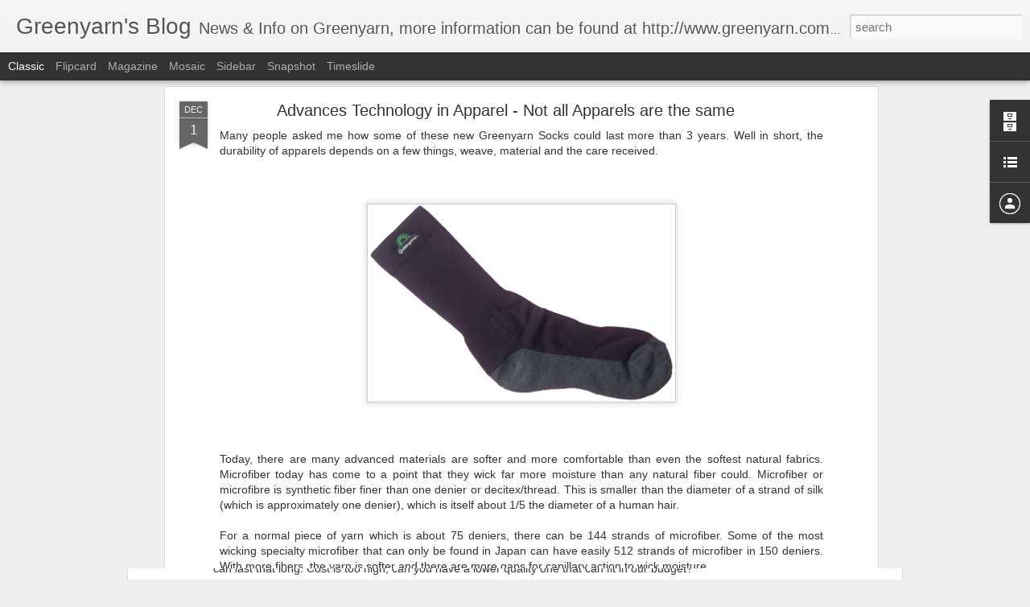

--- FILE ---
content_type: text/javascript; charset=UTF-8
request_url: http://blog.eco-fabric.com/?v=0&action=initial&widgetId=Profile1&responseType=js&xssi_token=AOuZoY7fKmrDjVcXDtw8F2upp5T6mTg_ng%3A1762711919648
body_size: 349
content:
try {
_WidgetManager._HandleControllerResult('Profile1', 'initial',{'title': 'Contributors', 'team': true, 'authors': [{'userUrl': 'https://www.blogger.com/profile/10956090639062873789', 'display-name': 'Greenyarn', 'profileLogo': '//www.blogger.com/img/logo-16.png'}, {'userUrl': 'https://www.blogger.com/profile/12073903213249428840', 'display-name': 'Iron Bowl', 'profileLogo': '//www.blogger.com/img/logo-16.png'}], 'viewProfileMsg': 'View my complete profile', 'isDisplayable': true});
} catch (e) {
  if (typeof log != 'undefined') {
    log('HandleControllerResult failed: ' + e);
  }
}


--- FILE ---
content_type: text/javascript; charset=UTF-8
request_url: http://blog.eco-fabric.com/?v=0&action=initial&widgetId=BlogArchive1&responseType=js&xssi_token=AOuZoY7fKmrDjVcXDtw8F2upp5T6mTg_ng%3A1762711919648
body_size: 1622
content:
try {
_WidgetManager._HandleControllerResult('BlogArchive1', 'initial',{'url': 'http://blog.eco-fabric.com/search?updated-min\x3d1969-12-31T19:00:00-05:00\x26updated-max\x3d292278994-08-17T07:12:55Z\x26max-results\x3d50', 'name': 'All Posts', 'expclass': 'expanded', 'toggleId': 'ALL-0', 'post-count': 149, 'data': [{'url': 'http://blog.eco-fabric.com/2022/', 'name': '2022', 'expclass': 'expanded', 'toggleId': 'YEARLY-1641013200000', 'post-count': 1, 'data': [{'url': 'http://blog.eco-fabric.com/2022/03/', 'name': 'March', 'expclass': 'expanded', 'toggleId': 'MONTHLY-1646110800000', 'post-count': 1, 'posts': [{'title': 'How has Sustainability been in the past 18 years?', 'url': 'http://blog.eco-fabric.com/2022/03/how-has-sustainability-been-in-past-18.html'}]}]}, {'url': 'http://blog.eco-fabric.com/2019/', 'name': '2019', 'expclass': 'collapsed', 'toggleId': 'YEARLY-1546318800000', 'post-count': 1, 'data': [{'url': 'http://blog.eco-fabric.com/2019/03/', 'name': 'March', 'expclass': 'collapsed', 'toggleId': 'MONTHLY-1551416400000', 'post-count': 1}]}, {'url': 'http://blog.eco-fabric.com/2018/', 'name': '2018', 'expclass': 'collapsed', 'toggleId': 'YEARLY-1514782800000', 'post-count': 6, 'data': [{'url': 'http://blog.eco-fabric.com/2018/10/', 'name': 'October', 'expclass': 'collapsed', 'toggleId': 'MONTHLY-1538366400000', 'post-count': 1}, {'url': 'http://blog.eco-fabric.com/2018/09/', 'name': 'September', 'expclass': 'collapsed', 'toggleId': 'MONTHLY-1535774400000', 'post-count': 1}, {'url': 'http://blog.eco-fabric.com/2018/07/', 'name': 'July', 'expclass': 'collapsed', 'toggleId': 'MONTHLY-1530417600000', 'post-count': 1}, {'url': 'http://blog.eco-fabric.com/2018/05/', 'name': 'May', 'expclass': 'collapsed', 'toggleId': 'MONTHLY-1525147200000', 'post-count': 1}, {'url': 'http://blog.eco-fabric.com/2018/04/', 'name': 'April', 'expclass': 'collapsed', 'toggleId': 'MONTHLY-1522555200000', 'post-count': 1}, {'url': 'http://blog.eco-fabric.com/2018/03/', 'name': 'March', 'expclass': 'collapsed', 'toggleId': 'MONTHLY-1519880400000', 'post-count': 1}]}, {'url': 'http://blog.eco-fabric.com/2017/', 'name': '2017', 'expclass': 'collapsed', 'toggleId': 'YEARLY-1483246800000', 'post-count': 9, 'data': [{'url': 'http://blog.eco-fabric.com/2017/11/', 'name': 'November', 'expclass': 'collapsed', 'toggleId': 'MONTHLY-1509508800000', 'post-count': 1}, {'url': 'http://blog.eco-fabric.com/2017/10/', 'name': 'October', 'expclass': 'collapsed', 'toggleId': 'MONTHLY-1506830400000', 'post-count': 1}, {'url': 'http://blog.eco-fabric.com/2017/06/', 'name': 'June', 'expclass': 'collapsed', 'toggleId': 'MONTHLY-1496289600000', 'post-count': 2}, {'url': 'http://blog.eco-fabric.com/2017/05/', 'name': 'May', 'expclass': 'collapsed', 'toggleId': 'MONTHLY-1493611200000', 'post-count': 1}, {'url': 'http://blog.eco-fabric.com/2017/02/', 'name': 'February', 'expclass': 'collapsed', 'toggleId': 'MONTHLY-1485925200000', 'post-count': 2}, {'url': 'http://blog.eco-fabric.com/2017/01/', 'name': 'January', 'expclass': 'collapsed', 'toggleId': 'MONTHLY-1483246800000', 'post-count': 2}]}, {'url': 'http://blog.eco-fabric.com/2016/', 'name': '2016', 'expclass': 'collapsed', 'toggleId': 'YEARLY-1451624400000', 'post-count': 8, 'data': [{'url': 'http://blog.eco-fabric.com/2016/11/', 'name': 'November', 'expclass': 'collapsed', 'toggleId': 'MONTHLY-1477972800000', 'post-count': 2}, {'url': 'http://blog.eco-fabric.com/2016/09/', 'name': 'September', 'expclass': 'collapsed', 'toggleId': 'MONTHLY-1472702400000', 'post-count': 1}, {'url': 'http://blog.eco-fabric.com/2016/08/', 'name': 'August', 'expclass': 'collapsed', 'toggleId': 'MONTHLY-1470024000000', 'post-count': 1}, {'url': 'http://blog.eco-fabric.com/2016/04/', 'name': 'April', 'expclass': 'collapsed', 'toggleId': 'MONTHLY-1459483200000', 'post-count': 1}, {'url': 'http://blog.eco-fabric.com/2016/03/', 'name': 'March', 'expclass': 'collapsed', 'toggleId': 'MONTHLY-1456808400000', 'post-count': 2}, {'url': 'http://blog.eco-fabric.com/2016/02/', 'name': 'February', 'expclass': 'collapsed', 'toggleId': 'MONTHLY-1454302800000', 'post-count': 1}]}, {'url': 'http://blog.eco-fabric.com/2015/', 'name': '2015', 'expclass': 'collapsed', 'toggleId': 'YEARLY-1420088400000', 'post-count': 11, 'data': [{'url': 'http://blog.eco-fabric.com/2015/12/', 'name': 'December', 'expclass': 'collapsed', 'toggleId': 'MONTHLY-1448946000000', 'post-count': 1}, {'url': 'http://blog.eco-fabric.com/2015/10/', 'name': 'October', 'expclass': 'collapsed', 'toggleId': 'MONTHLY-1443672000000', 'post-count': 1}, {'url': 'http://blog.eco-fabric.com/2015/08/', 'name': 'August', 'expclass': 'collapsed', 'toggleId': 'MONTHLY-1438401600000', 'post-count': 1}, {'url': 'http://blog.eco-fabric.com/2015/06/', 'name': 'June', 'expclass': 'collapsed', 'toggleId': 'MONTHLY-1433131200000', 'post-count': 2}, {'url': 'http://blog.eco-fabric.com/2015/05/', 'name': 'May', 'expclass': 'collapsed', 'toggleId': 'MONTHLY-1430452800000', 'post-count': 2}, {'url': 'http://blog.eco-fabric.com/2015/04/', 'name': 'April', 'expclass': 'collapsed', 'toggleId': 'MONTHLY-1427860800000', 'post-count': 1}, {'url': 'http://blog.eco-fabric.com/2015/03/', 'name': 'March', 'expclass': 'collapsed', 'toggleId': 'MONTHLY-1425186000000', 'post-count': 3}]}, {'url': 'http://blog.eco-fabric.com/2014/', 'name': '2014', 'expclass': 'collapsed', 'toggleId': 'YEARLY-1388552400000', 'post-count': 5, 'data': [{'url': 'http://blog.eco-fabric.com/2014/10/', 'name': 'October', 'expclass': 'collapsed', 'toggleId': 'MONTHLY-1412136000000', 'post-count': 1}, {'url': 'http://blog.eco-fabric.com/2014/08/', 'name': 'August', 'expclass': 'collapsed', 'toggleId': 'MONTHLY-1406865600000', 'post-count': 4}]}, {'url': 'http://blog.eco-fabric.com/2013/', 'name': '2013', 'expclass': 'collapsed', 'toggleId': 'YEARLY-1357016400000', 'post-count': 16, 'data': [{'url': 'http://blog.eco-fabric.com/2013/12/', 'name': 'December', 'expclass': 'collapsed', 'toggleId': 'MONTHLY-1385874000000', 'post-count': 3}, {'url': 'http://blog.eco-fabric.com/2013/10/', 'name': 'October', 'expclass': 'collapsed', 'toggleId': 'MONTHLY-1380600000000', 'post-count': 1}, {'url': 'http://blog.eco-fabric.com/2013/08/', 'name': 'August', 'expclass': 'collapsed', 'toggleId': 'MONTHLY-1375329600000', 'post-count': 1}, {'url': 'http://blog.eco-fabric.com/2013/07/', 'name': 'July', 'expclass': 'collapsed', 'toggleId': 'MONTHLY-1372651200000', 'post-count': 1}, {'url': 'http://blog.eco-fabric.com/2013/06/', 'name': 'June', 'expclass': 'collapsed', 'toggleId': 'MONTHLY-1370059200000', 'post-count': 2}, {'url': 'http://blog.eco-fabric.com/2013/05/', 'name': 'May', 'expclass': 'collapsed', 'toggleId': 'MONTHLY-1367380800000', 'post-count': 2}, {'url': 'http://blog.eco-fabric.com/2013/04/', 'name': 'April', 'expclass': 'collapsed', 'toggleId': 'MONTHLY-1364788800000', 'post-count': 3}, {'url': 'http://blog.eco-fabric.com/2013/03/', 'name': 'March', 'expclass': 'collapsed', 'toggleId': 'MONTHLY-1362114000000', 'post-count': 2}, {'url': 'http://blog.eco-fabric.com/2013/01/', 'name': 'January', 'expclass': 'collapsed', 'toggleId': 'MONTHLY-1357016400000', 'post-count': 1}]}, {'url': 'http://blog.eco-fabric.com/2012/', 'name': '2012', 'expclass': 'collapsed', 'toggleId': 'YEARLY-1325394000000', 'post-count': 6, 'data': [{'url': 'http://blog.eco-fabric.com/2012/12/', 'name': 'December', 'expclass': 'collapsed', 'toggleId': 'MONTHLY-1354338000000', 'post-count': 1}, {'url': 'http://blog.eco-fabric.com/2012/11/', 'name': 'November', 'expclass': 'collapsed', 'toggleId': 'MONTHLY-1351742400000', 'post-count': 1}, {'url': 'http://blog.eco-fabric.com/2012/10/', 'name': 'October', 'expclass': 'collapsed', 'toggleId': 'MONTHLY-1349064000000', 'post-count': 2}, {'url': 'http://blog.eco-fabric.com/2012/08/', 'name': 'August', 'expclass': 'collapsed', 'toggleId': 'MONTHLY-1343793600000', 'post-count': 1}, {'url': 'http://blog.eco-fabric.com/2012/02/', 'name': 'February', 'expclass': 'collapsed', 'toggleId': 'MONTHLY-1328072400000', 'post-count': 1}]}, {'url': 'http://blog.eco-fabric.com/2011/', 'name': '2011', 'expclass': 'collapsed', 'toggleId': 'YEARLY-1293858000000', 'post-count': 13, 'data': [{'url': 'http://blog.eco-fabric.com/2011/12/', 'name': 'December', 'expclass': 'collapsed', 'toggleId': 'MONTHLY-1322715600000', 'post-count': 1}, {'url': 'http://blog.eco-fabric.com/2011/11/', 'name': 'November', 'expclass': 'collapsed', 'toggleId': 'MONTHLY-1320120000000', 'post-count': 1}, {'url': 'http://blog.eco-fabric.com/2011/10/', 'name': 'October', 'expclass': 'collapsed', 'toggleId': 'MONTHLY-1317441600000', 'post-count': 1}, {'url': 'http://blog.eco-fabric.com/2011/09/', 'name': 'September', 'expclass': 'collapsed', 'toggleId': 'MONTHLY-1314849600000', 'post-count': 1}, {'url': 'http://blog.eco-fabric.com/2011/07/', 'name': 'July', 'expclass': 'collapsed', 'toggleId': 'MONTHLY-1309492800000', 'post-count': 1}, {'url': 'http://blog.eco-fabric.com/2011/06/', 'name': 'June', 'expclass': 'collapsed', 'toggleId': 'MONTHLY-1306900800000', 'post-count': 1}, {'url': 'http://blog.eco-fabric.com/2011/03/', 'name': 'March', 'expclass': 'collapsed', 'toggleId': 'MONTHLY-1298955600000', 'post-count': 4}, {'url': 'http://blog.eco-fabric.com/2011/02/', 'name': 'February', 'expclass': 'collapsed', 'toggleId': 'MONTHLY-1296536400000', 'post-count': 1}, {'url': 'http://blog.eco-fabric.com/2011/01/', 'name': 'January', 'expclass': 'collapsed', 'toggleId': 'MONTHLY-1293858000000', 'post-count': 2}]}, {'url': 'http://blog.eco-fabric.com/2010/', 'name': '2010', 'expclass': 'collapsed', 'toggleId': 'YEARLY-1262322000000', 'post-count': 22, 'data': [{'url': 'http://blog.eco-fabric.com/2010/12/', 'name': 'December', 'expclass': 'collapsed', 'toggleId': 'MONTHLY-1291179600000', 'post-count': 2}, {'url': 'http://blog.eco-fabric.com/2010/11/', 'name': 'November', 'expclass': 'collapsed', 'toggleId': 'MONTHLY-1288584000000', 'post-count': 3}, {'url': 'http://blog.eco-fabric.com/2010/10/', 'name': 'October', 'expclass': 'collapsed', 'toggleId': 'MONTHLY-1285905600000', 'post-count': 3}, {'url': 'http://blog.eco-fabric.com/2010/09/', 'name': 'September', 'expclass': 'collapsed', 'toggleId': 'MONTHLY-1283313600000', 'post-count': 2}, {'url': 'http://blog.eco-fabric.com/2010/08/', 'name': 'August', 'expclass': 'collapsed', 'toggleId': 'MONTHLY-1280635200000', 'post-count': 3}, {'url': 'http://blog.eco-fabric.com/2010/07/', 'name': 'July', 'expclass': 'collapsed', 'toggleId': 'MONTHLY-1277956800000', 'post-count': 3}, {'url': 'http://blog.eco-fabric.com/2010/06/', 'name': 'June', 'expclass': 'collapsed', 'toggleId': 'MONTHLY-1275364800000', 'post-count': 1}, {'url': 'http://blog.eco-fabric.com/2010/05/', 'name': 'May', 'expclass': 'collapsed', 'toggleId': 'MONTHLY-1272686400000', 'post-count': 2}, {'url': 'http://blog.eco-fabric.com/2010/04/', 'name': 'April', 'expclass': 'collapsed', 'toggleId': 'MONTHLY-1270094400000', 'post-count': 2}, {'url': 'http://blog.eco-fabric.com/2010/03/', 'name': 'March', 'expclass': 'collapsed', 'toggleId': 'MONTHLY-1267419600000', 'post-count': 1}]}, {'url': 'http://blog.eco-fabric.com/2009/', 'name': '2009', 'expclass': 'collapsed', 'toggleId': 'YEARLY-1230786000000', 'post-count': 23, 'data': [{'url': 'http://blog.eco-fabric.com/2009/12/', 'name': 'December', 'expclass': 'collapsed', 'toggleId': 'MONTHLY-1259643600000', 'post-count': 2}, {'url': 'http://blog.eco-fabric.com/2009/11/', 'name': 'November', 'expclass': 'collapsed', 'toggleId': 'MONTHLY-1257048000000', 'post-count': 2}, {'url': 'http://blog.eco-fabric.com/2009/09/', 'name': 'September', 'expclass': 'collapsed', 'toggleId': 'MONTHLY-1251777600000', 'post-count': 2}, {'url': 'http://blog.eco-fabric.com/2009/08/', 'name': 'August', 'expclass': 'collapsed', 'toggleId': 'MONTHLY-1249099200000', 'post-count': 4}, {'url': 'http://blog.eco-fabric.com/2009/07/', 'name': 'July', 'expclass': 'collapsed', 'toggleId': 'MONTHLY-1246420800000', 'post-count': 3}, {'url': 'http://blog.eco-fabric.com/2009/06/', 'name': 'June', 'expclass': 'collapsed', 'toggleId': 'MONTHLY-1243828800000', 'post-count': 3}, {'url': 'http://blog.eco-fabric.com/2009/05/', 'name': 'May', 'expclass': 'collapsed', 'toggleId': 'MONTHLY-1241150400000', 'post-count': 7}]}, {'url': 'http://blog.eco-fabric.com/2008/', 'name': '2008', 'expclass': 'collapsed', 'toggleId': 'YEARLY-1199163600000', 'post-count': 2, 'data': [{'url': 'http://blog.eco-fabric.com/2008/03/', 'name': 'March', 'expclass': 'collapsed', 'toggleId': 'MONTHLY-1204347600000', 'post-count': 2}]}, {'url': 'http://blog.eco-fabric.com/2007/', 'name': '2007', 'expclass': 'collapsed', 'toggleId': 'YEARLY-1167627600000', 'post-count': 11, 'data': [{'url': 'http://blog.eco-fabric.com/2007/11/', 'name': 'November', 'expclass': 'collapsed', 'toggleId': 'MONTHLY-1193889600000', 'post-count': 6}, {'url': 'http://blog.eco-fabric.com/2007/05/', 'name': 'May', 'expclass': 'collapsed', 'toggleId': 'MONTHLY-1177992000000', 'post-count': 1}, {'url': 'http://blog.eco-fabric.com/2007/04/', 'name': 'April', 'expclass': 'collapsed', 'toggleId': 'MONTHLY-1175400000000', 'post-count': 4}]}, {'url': 'http://blog.eco-fabric.com/2006/', 'name': '2006', 'expclass': 'collapsed', 'toggleId': 'YEARLY-1136091600000', 'post-count': 15, 'data': [{'url': 'http://blog.eco-fabric.com/2006/11/', 'name': 'November', 'expclass': 'collapsed', 'toggleId': 'MONTHLY-1162357200000', 'post-count': 3}, {'url': 'http://blog.eco-fabric.com/2006/10/', 'name': 'October', 'expclass': 'collapsed', 'toggleId': 'MONTHLY-1159675200000', 'post-count': 1}, {'url': 'http://blog.eco-fabric.com/2006/09/', 'name': 'September', 'expclass': 'collapsed', 'toggleId': 'MONTHLY-1157083200000', 'post-count': 5}, {'url': 'http://blog.eco-fabric.com/2006/08/', 'name': 'August', 'expclass': 'collapsed', 'toggleId': 'MONTHLY-1154404800000', 'post-count': 3}, {'url': 'http://blog.eco-fabric.com/2006/07/', 'name': 'July', 'expclass': 'collapsed', 'toggleId': 'MONTHLY-1151726400000', 'post-count': 3}]}], 'toggleopen': 'MONTHLY-1646110800000', 'style': 'HIERARCHY', 'title': 'Blog Archive'});
} catch (e) {
  if (typeof log != 'undefined') {
    log('HandleControllerResult failed: ' + e);
  }
}


--- FILE ---
content_type: text/javascript; charset=UTF-8
request_url: http://blog.eco-fabric.com/?v=0&action=initial&widgetId=Profile1&responseType=js&xssi_token=AOuZoY7fKmrDjVcXDtw8F2upp5T6mTg_ng%3A1762711919648
body_size: 349
content:
try {
_WidgetManager._HandleControllerResult('Profile1', 'initial',{'title': 'Contributors', 'team': true, 'authors': [{'userUrl': 'https://www.blogger.com/profile/10956090639062873789', 'display-name': 'Greenyarn', 'profileLogo': '//www.blogger.com/img/logo-16.png'}, {'userUrl': 'https://www.blogger.com/profile/12073903213249428840', 'display-name': 'Iron Bowl', 'profileLogo': '//www.blogger.com/img/logo-16.png'}], 'viewProfileMsg': 'View my complete profile', 'isDisplayable': true});
} catch (e) {
  if (typeof log != 'undefined') {
    log('HandleControllerResult failed: ' + e);
  }
}


--- FILE ---
content_type: text/javascript; charset=UTF-8
request_url: http://blog.eco-fabric.com/?v=0&action=initial&widgetId=LinkList1&responseType=js&xssi_token=AOuZoY7fKmrDjVcXDtw8F2upp5T6mTg_ng%3A1762711919648
body_size: 274
content:
try {
_WidgetManager._HandleControllerResult('LinkList1', 'initial',{'title': 'Links', 'sorting': 'none', 'shownum': -1, 'links': [{'name': 'Google News', 'target': 'http://news.google.com/'}, {'name': 'Edit-Me', 'target': 'http://help.blogger.com/bin/answer.py?answer\x3d110'}, {'name': 'Edit-Me', 'target': 'http://help.blogger.com/bin/answer.py?answer\x3d110'}]});
} catch (e) {
  if (typeof log != 'undefined') {
    log('HandleControllerResult failed: ' + e);
  }
}


--- FILE ---
content_type: text/javascript; charset=UTF-8
request_url: http://blog.eco-fabric.com/?v=0&action=initial&widgetId=BlogArchive1&responseType=js&xssi_token=AOuZoY7fKmrDjVcXDtw8F2upp5T6mTg_ng%3A1762711919648
body_size: 1622
content:
try {
_WidgetManager._HandleControllerResult('BlogArchive1', 'initial',{'url': 'http://blog.eco-fabric.com/search?updated-min\x3d1969-12-31T19:00:00-05:00\x26updated-max\x3d292278994-08-17T07:12:55Z\x26max-results\x3d50', 'name': 'All Posts', 'expclass': 'expanded', 'toggleId': 'ALL-0', 'post-count': 149, 'data': [{'url': 'http://blog.eco-fabric.com/2022/', 'name': '2022', 'expclass': 'expanded', 'toggleId': 'YEARLY-1641013200000', 'post-count': 1, 'data': [{'url': 'http://blog.eco-fabric.com/2022/03/', 'name': 'March', 'expclass': 'expanded', 'toggleId': 'MONTHLY-1646110800000', 'post-count': 1, 'posts': [{'title': 'How has Sustainability been in the past 18 years?', 'url': 'http://blog.eco-fabric.com/2022/03/how-has-sustainability-been-in-past-18.html'}]}]}, {'url': 'http://blog.eco-fabric.com/2019/', 'name': '2019', 'expclass': 'collapsed', 'toggleId': 'YEARLY-1546318800000', 'post-count': 1, 'data': [{'url': 'http://blog.eco-fabric.com/2019/03/', 'name': 'March', 'expclass': 'collapsed', 'toggleId': 'MONTHLY-1551416400000', 'post-count': 1}]}, {'url': 'http://blog.eco-fabric.com/2018/', 'name': '2018', 'expclass': 'collapsed', 'toggleId': 'YEARLY-1514782800000', 'post-count': 6, 'data': [{'url': 'http://blog.eco-fabric.com/2018/10/', 'name': 'October', 'expclass': 'collapsed', 'toggleId': 'MONTHLY-1538366400000', 'post-count': 1}, {'url': 'http://blog.eco-fabric.com/2018/09/', 'name': 'September', 'expclass': 'collapsed', 'toggleId': 'MONTHLY-1535774400000', 'post-count': 1}, {'url': 'http://blog.eco-fabric.com/2018/07/', 'name': 'July', 'expclass': 'collapsed', 'toggleId': 'MONTHLY-1530417600000', 'post-count': 1}, {'url': 'http://blog.eco-fabric.com/2018/05/', 'name': 'May', 'expclass': 'collapsed', 'toggleId': 'MONTHLY-1525147200000', 'post-count': 1}, {'url': 'http://blog.eco-fabric.com/2018/04/', 'name': 'April', 'expclass': 'collapsed', 'toggleId': 'MONTHLY-1522555200000', 'post-count': 1}, {'url': 'http://blog.eco-fabric.com/2018/03/', 'name': 'March', 'expclass': 'collapsed', 'toggleId': 'MONTHLY-1519880400000', 'post-count': 1}]}, {'url': 'http://blog.eco-fabric.com/2017/', 'name': '2017', 'expclass': 'collapsed', 'toggleId': 'YEARLY-1483246800000', 'post-count': 9, 'data': [{'url': 'http://blog.eco-fabric.com/2017/11/', 'name': 'November', 'expclass': 'collapsed', 'toggleId': 'MONTHLY-1509508800000', 'post-count': 1}, {'url': 'http://blog.eco-fabric.com/2017/10/', 'name': 'October', 'expclass': 'collapsed', 'toggleId': 'MONTHLY-1506830400000', 'post-count': 1}, {'url': 'http://blog.eco-fabric.com/2017/06/', 'name': 'June', 'expclass': 'collapsed', 'toggleId': 'MONTHLY-1496289600000', 'post-count': 2}, {'url': 'http://blog.eco-fabric.com/2017/05/', 'name': 'May', 'expclass': 'collapsed', 'toggleId': 'MONTHLY-1493611200000', 'post-count': 1}, {'url': 'http://blog.eco-fabric.com/2017/02/', 'name': 'February', 'expclass': 'collapsed', 'toggleId': 'MONTHLY-1485925200000', 'post-count': 2}, {'url': 'http://blog.eco-fabric.com/2017/01/', 'name': 'January', 'expclass': 'collapsed', 'toggleId': 'MONTHLY-1483246800000', 'post-count': 2}]}, {'url': 'http://blog.eco-fabric.com/2016/', 'name': '2016', 'expclass': 'collapsed', 'toggleId': 'YEARLY-1451624400000', 'post-count': 8, 'data': [{'url': 'http://blog.eco-fabric.com/2016/11/', 'name': 'November', 'expclass': 'collapsed', 'toggleId': 'MONTHLY-1477972800000', 'post-count': 2}, {'url': 'http://blog.eco-fabric.com/2016/09/', 'name': 'September', 'expclass': 'collapsed', 'toggleId': 'MONTHLY-1472702400000', 'post-count': 1}, {'url': 'http://blog.eco-fabric.com/2016/08/', 'name': 'August', 'expclass': 'collapsed', 'toggleId': 'MONTHLY-1470024000000', 'post-count': 1}, {'url': 'http://blog.eco-fabric.com/2016/04/', 'name': 'April', 'expclass': 'collapsed', 'toggleId': 'MONTHLY-1459483200000', 'post-count': 1}, {'url': 'http://blog.eco-fabric.com/2016/03/', 'name': 'March', 'expclass': 'collapsed', 'toggleId': 'MONTHLY-1456808400000', 'post-count': 2}, {'url': 'http://blog.eco-fabric.com/2016/02/', 'name': 'February', 'expclass': 'collapsed', 'toggleId': 'MONTHLY-1454302800000', 'post-count': 1}]}, {'url': 'http://blog.eco-fabric.com/2015/', 'name': '2015', 'expclass': 'collapsed', 'toggleId': 'YEARLY-1420088400000', 'post-count': 11, 'data': [{'url': 'http://blog.eco-fabric.com/2015/12/', 'name': 'December', 'expclass': 'collapsed', 'toggleId': 'MONTHLY-1448946000000', 'post-count': 1}, {'url': 'http://blog.eco-fabric.com/2015/10/', 'name': 'October', 'expclass': 'collapsed', 'toggleId': 'MONTHLY-1443672000000', 'post-count': 1}, {'url': 'http://blog.eco-fabric.com/2015/08/', 'name': 'August', 'expclass': 'collapsed', 'toggleId': 'MONTHLY-1438401600000', 'post-count': 1}, {'url': 'http://blog.eco-fabric.com/2015/06/', 'name': 'June', 'expclass': 'collapsed', 'toggleId': 'MONTHLY-1433131200000', 'post-count': 2}, {'url': 'http://blog.eco-fabric.com/2015/05/', 'name': 'May', 'expclass': 'collapsed', 'toggleId': 'MONTHLY-1430452800000', 'post-count': 2}, {'url': 'http://blog.eco-fabric.com/2015/04/', 'name': 'April', 'expclass': 'collapsed', 'toggleId': 'MONTHLY-1427860800000', 'post-count': 1}, {'url': 'http://blog.eco-fabric.com/2015/03/', 'name': 'March', 'expclass': 'collapsed', 'toggleId': 'MONTHLY-1425186000000', 'post-count': 3}]}, {'url': 'http://blog.eco-fabric.com/2014/', 'name': '2014', 'expclass': 'collapsed', 'toggleId': 'YEARLY-1388552400000', 'post-count': 5, 'data': [{'url': 'http://blog.eco-fabric.com/2014/10/', 'name': 'October', 'expclass': 'collapsed', 'toggleId': 'MONTHLY-1412136000000', 'post-count': 1}, {'url': 'http://blog.eco-fabric.com/2014/08/', 'name': 'August', 'expclass': 'collapsed', 'toggleId': 'MONTHLY-1406865600000', 'post-count': 4}]}, {'url': 'http://blog.eco-fabric.com/2013/', 'name': '2013', 'expclass': 'collapsed', 'toggleId': 'YEARLY-1357016400000', 'post-count': 16, 'data': [{'url': 'http://blog.eco-fabric.com/2013/12/', 'name': 'December', 'expclass': 'collapsed', 'toggleId': 'MONTHLY-1385874000000', 'post-count': 3}, {'url': 'http://blog.eco-fabric.com/2013/10/', 'name': 'October', 'expclass': 'collapsed', 'toggleId': 'MONTHLY-1380600000000', 'post-count': 1}, {'url': 'http://blog.eco-fabric.com/2013/08/', 'name': 'August', 'expclass': 'collapsed', 'toggleId': 'MONTHLY-1375329600000', 'post-count': 1}, {'url': 'http://blog.eco-fabric.com/2013/07/', 'name': 'July', 'expclass': 'collapsed', 'toggleId': 'MONTHLY-1372651200000', 'post-count': 1}, {'url': 'http://blog.eco-fabric.com/2013/06/', 'name': 'June', 'expclass': 'collapsed', 'toggleId': 'MONTHLY-1370059200000', 'post-count': 2}, {'url': 'http://blog.eco-fabric.com/2013/05/', 'name': 'May', 'expclass': 'collapsed', 'toggleId': 'MONTHLY-1367380800000', 'post-count': 2}, {'url': 'http://blog.eco-fabric.com/2013/04/', 'name': 'April', 'expclass': 'collapsed', 'toggleId': 'MONTHLY-1364788800000', 'post-count': 3}, {'url': 'http://blog.eco-fabric.com/2013/03/', 'name': 'March', 'expclass': 'collapsed', 'toggleId': 'MONTHLY-1362114000000', 'post-count': 2}, {'url': 'http://blog.eco-fabric.com/2013/01/', 'name': 'January', 'expclass': 'collapsed', 'toggleId': 'MONTHLY-1357016400000', 'post-count': 1}]}, {'url': 'http://blog.eco-fabric.com/2012/', 'name': '2012', 'expclass': 'collapsed', 'toggleId': 'YEARLY-1325394000000', 'post-count': 6, 'data': [{'url': 'http://blog.eco-fabric.com/2012/12/', 'name': 'December', 'expclass': 'collapsed', 'toggleId': 'MONTHLY-1354338000000', 'post-count': 1}, {'url': 'http://blog.eco-fabric.com/2012/11/', 'name': 'November', 'expclass': 'collapsed', 'toggleId': 'MONTHLY-1351742400000', 'post-count': 1}, {'url': 'http://blog.eco-fabric.com/2012/10/', 'name': 'October', 'expclass': 'collapsed', 'toggleId': 'MONTHLY-1349064000000', 'post-count': 2}, {'url': 'http://blog.eco-fabric.com/2012/08/', 'name': 'August', 'expclass': 'collapsed', 'toggleId': 'MONTHLY-1343793600000', 'post-count': 1}, {'url': 'http://blog.eco-fabric.com/2012/02/', 'name': 'February', 'expclass': 'collapsed', 'toggleId': 'MONTHLY-1328072400000', 'post-count': 1}]}, {'url': 'http://blog.eco-fabric.com/2011/', 'name': '2011', 'expclass': 'collapsed', 'toggleId': 'YEARLY-1293858000000', 'post-count': 13, 'data': [{'url': 'http://blog.eco-fabric.com/2011/12/', 'name': 'December', 'expclass': 'collapsed', 'toggleId': 'MONTHLY-1322715600000', 'post-count': 1}, {'url': 'http://blog.eco-fabric.com/2011/11/', 'name': 'November', 'expclass': 'collapsed', 'toggleId': 'MONTHLY-1320120000000', 'post-count': 1}, {'url': 'http://blog.eco-fabric.com/2011/10/', 'name': 'October', 'expclass': 'collapsed', 'toggleId': 'MONTHLY-1317441600000', 'post-count': 1}, {'url': 'http://blog.eco-fabric.com/2011/09/', 'name': 'September', 'expclass': 'collapsed', 'toggleId': 'MONTHLY-1314849600000', 'post-count': 1}, {'url': 'http://blog.eco-fabric.com/2011/07/', 'name': 'July', 'expclass': 'collapsed', 'toggleId': 'MONTHLY-1309492800000', 'post-count': 1}, {'url': 'http://blog.eco-fabric.com/2011/06/', 'name': 'June', 'expclass': 'collapsed', 'toggleId': 'MONTHLY-1306900800000', 'post-count': 1}, {'url': 'http://blog.eco-fabric.com/2011/03/', 'name': 'March', 'expclass': 'collapsed', 'toggleId': 'MONTHLY-1298955600000', 'post-count': 4}, {'url': 'http://blog.eco-fabric.com/2011/02/', 'name': 'February', 'expclass': 'collapsed', 'toggleId': 'MONTHLY-1296536400000', 'post-count': 1}, {'url': 'http://blog.eco-fabric.com/2011/01/', 'name': 'January', 'expclass': 'collapsed', 'toggleId': 'MONTHLY-1293858000000', 'post-count': 2}]}, {'url': 'http://blog.eco-fabric.com/2010/', 'name': '2010', 'expclass': 'collapsed', 'toggleId': 'YEARLY-1262322000000', 'post-count': 22, 'data': [{'url': 'http://blog.eco-fabric.com/2010/12/', 'name': 'December', 'expclass': 'collapsed', 'toggleId': 'MONTHLY-1291179600000', 'post-count': 2}, {'url': 'http://blog.eco-fabric.com/2010/11/', 'name': 'November', 'expclass': 'collapsed', 'toggleId': 'MONTHLY-1288584000000', 'post-count': 3}, {'url': 'http://blog.eco-fabric.com/2010/10/', 'name': 'October', 'expclass': 'collapsed', 'toggleId': 'MONTHLY-1285905600000', 'post-count': 3}, {'url': 'http://blog.eco-fabric.com/2010/09/', 'name': 'September', 'expclass': 'collapsed', 'toggleId': 'MONTHLY-1283313600000', 'post-count': 2}, {'url': 'http://blog.eco-fabric.com/2010/08/', 'name': 'August', 'expclass': 'collapsed', 'toggleId': 'MONTHLY-1280635200000', 'post-count': 3}, {'url': 'http://blog.eco-fabric.com/2010/07/', 'name': 'July', 'expclass': 'collapsed', 'toggleId': 'MONTHLY-1277956800000', 'post-count': 3}, {'url': 'http://blog.eco-fabric.com/2010/06/', 'name': 'June', 'expclass': 'collapsed', 'toggleId': 'MONTHLY-1275364800000', 'post-count': 1}, {'url': 'http://blog.eco-fabric.com/2010/05/', 'name': 'May', 'expclass': 'collapsed', 'toggleId': 'MONTHLY-1272686400000', 'post-count': 2}, {'url': 'http://blog.eco-fabric.com/2010/04/', 'name': 'April', 'expclass': 'collapsed', 'toggleId': 'MONTHLY-1270094400000', 'post-count': 2}, {'url': 'http://blog.eco-fabric.com/2010/03/', 'name': 'March', 'expclass': 'collapsed', 'toggleId': 'MONTHLY-1267419600000', 'post-count': 1}]}, {'url': 'http://blog.eco-fabric.com/2009/', 'name': '2009', 'expclass': 'collapsed', 'toggleId': 'YEARLY-1230786000000', 'post-count': 23, 'data': [{'url': 'http://blog.eco-fabric.com/2009/12/', 'name': 'December', 'expclass': 'collapsed', 'toggleId': 'MONTHLY-1259643600000', 'post-count': 2}, {'url': 'http://blog.eco-fabric.com/2009/11/', 'name': 'November', 'expclass': 'collapsed', 'toggleId': 'MONTHLY-1257048000000', 'post-count': 2}, {'url': 'http://blog.eco-fabric.com/2009/09/', 'name': 'September', 'expclass': 'collapsed', 'toggleId': 'MONTHLY-1251777600000', 'post-count': 2}, {'url': 'http://blog.eco-fabric.com/2009/08/', 'name': 'August', 'expclass': 'collapsed', 'toggleId': 'MONTHLY-1249099200000', 'post-count': 4}, {'url': 'http://blog.eco-fabric.com/2009/07/', 'name': 'July', 'expclass': 'collapsed', 'toggleId': 'MONTHLY-1246420800000', 'post-count': 3}, {'url': 'http://blog.eco-fabric.com/2009/06/', 'name': 'June', 'expclass': 'collapsed', 'toggleId': 'MONTHLY-1243828800000', 'post-count': 3}, {'url': 'http://blog.eco-fabric.com/2009/05/', 'name': 'May', 'expclass': 'collapsed', 'toggleId': 'MONTHLY-1241150400000', 'post-count': 7}]}, {'url': 'http://blog.eco-fabric.com/2008/', 'name': '2008', 'expclass': 'collapsed', 'toggleId': 'YEARLY-1199163600000', 'post-count': 2, 'data': [{'url': 'http://blog.eco-fabric.com/2008/03/', 'name': 'March', 'expclass': 'collapsed', 'toggleId': 'MONTHLY-1204347600000', 'post-count': 2}]}, {'url': 'http://blog.eco-fabric.com/2007/', 'name': '2007', 'expclass': 'collapsed', 'toggleId': 'YEARLY-1167627600000', 'post-count': 11, 'data': [{'url': 'http://blog.eco-fabric.com/2007/11/', 'name': 'November', 'expclass': 'collapsed', 'toggleId': 'MONTHLY-1193889600000', 'post-count': 6}, {'url': 'http://blog.eco-fabric.com/2007/05/', 'name': 'May', 'expclass': 'collapsed', 'toggleId': 'MONTHLY-1177992000000', 'post-count': 1}, {'url': 'http://blog.eco-fabric.com/2007/04/', 'name': 'April', 'expclass': 'collapsed', 'toggleId': 'MONTHLY-1175400000000', 'post-count': 4}]}, {'url': 'http://blog.eco-fabric.com/2006/', 'name': '2006', 'expclass': 'collapsed', 'toggleId': 'YEARLY-1136091600000', 'post-count': 15, 'data': [{'url': 'http://blog.eco-fabric.com/2006/11/', 'name': 'November', 'expclass': 'collapsed', 'toggleId': 'MONTHLY-1162357200000', 'post-count': 3}, {'url': 'http://blog.eco-fabric.com/2006/10/', 'name': 'October', 'expclass': 'collapsed', 'toggleId': 'MONTHLY-1159675200000', 'post-count': 1}, {'url': 'http://blog.eco-fabric.com/2006/09/', 'name': 'September', 'expclass': 'collapsed', 'toggleId': 'MONTHLY-1157083200000', 'post-count': 5}, {'url': 'http://blog.eco-fabric.com/2006/08/', 'name': 'August', 'expclass': 'collapsed', 'toggleId': 'MONTHLY-1154404800000', 'post-count': 3}, {'url': 'http://blog.eco-fabric.com/2006/07/', 'name': 'July', 'expclass': 'collapsed', 'toggleId': 'MONTHLY-1151726400000', 'post-count': 3}]}], 'toggleopen': 'MONTHLY-1646110800000', 'style': 'HIERARCHY', 'title': 'Blog Archive'});
} catch (e) {
  if (typeof log != 'undefined') {
    log('HandleControllerResult failed: ' + e);
  }
}


--- FILE ---
content_type: text/javascript; charset=UTF-8
request_url: http://blog.eco-fabric.com/?v=0&action=initial&widgetId=LinkList1&responseType=js&xssi_token=AOuZoY7fKmrDjVcXDtw8F2upp5T6mTg_ng%3A1762711919648
body_size: 274
content:
try {
_WidgetManager._HandleControllerResult('LinkList1', 'initial',{'title': 'Links', 'sorting': 'none', 'shownum': -1, 'links': [{'name': 'Google News', 'target': 'http://news.google.com/'}, {'name': 'Edit-Me', 'target': 'http://help.blogger.com/bin/answer.py?answer\x3d110'}, {'name': 'Edit-Me', 'target': 'http://help.blogger.com/bin/answer.py?answer\x3d110'}]});
} catch (e) {
  if (typeof log != 'undefined') {
    log('HandleControllerResult failed: ' + e);
  }
}
